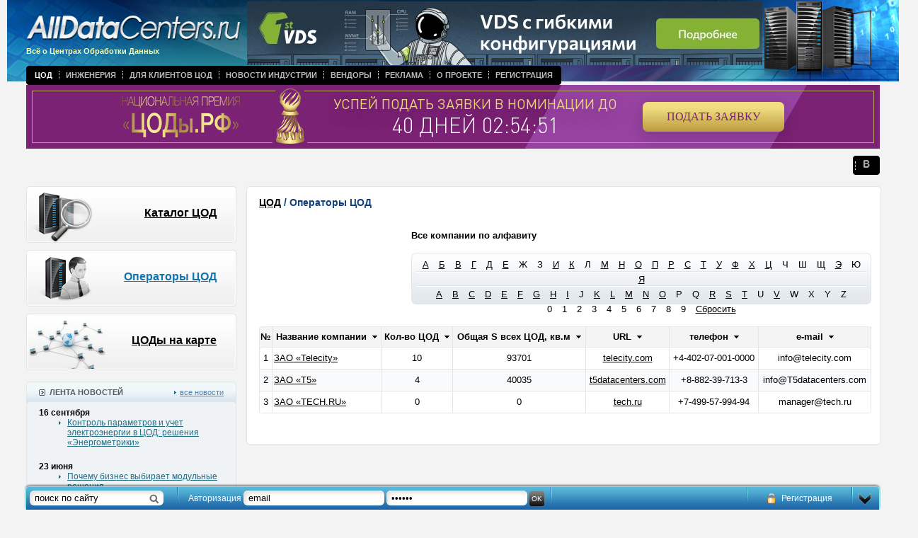

--- FILE ---
content_type: text/html
request_url: https://www.alldc.ru/dcs/companies/?orderforcity=63&order=area&orderby=desc&sign=T
body_size: 6710
content:
<!doctype html public "-//w3c//dtd xhtml 1.0 transitional//en" "http://www.w3.org/tr/xhtml1/dtd/xhtml1-transitional.dtd">
<html xmlns="http://www.w3.org/1999/xhtml">

<head>
<title>Каталог операторов центров обработки данных</title><meta http-equiv="Content-Type" content="text/html; charset=UTF-8" >
<meta name="keywords" content="Telecity, TECH.RU, T5" ><meta http-equiv="Content-Type" content="text/html; charset=UTF-8">
<meta name='yandex-verification' content='5b33ee7fc432e0c4' />
<meta name="yandex-verification" content="21b8cde21382227a" />

<link rel="alternate" type="application/rss+xml" title="RSS 2.0" href="/rss" />
<link rel="alternate" type="text/xml" title="RSS Yandex" href="/rss/?from=ya" />
<link rel="shortcut icon" href="//alldc.ru/favicon.ico">

<meta name="google-site-verification" content="FS_jdMr_prUq0ABvGYWui1wosA0Vdh54EjTOMH7Pdgo" />
<link rel="stylesheet" href="/style/jquery-ui-1.9.2.custom.css?123" type="text/css" media="screen">
<link rel="stylesheet" href="/style/alldatacenters.css?v=1" type="text/css" media="screen">

<script type="text/javascript" src="https://ajax.googleapis.com/ajax/libs/jquery/1.7.2/jquery.min.js"></script>
<script type="text/javascript" src="https://ajax.googleapis.com/ajax/libs/jqueryui/1.8.23/jquery-ui.min.js"></script>
<script type="text/javascript" src="/script/mnu.js"></script>
<script type="text/javascript" src="/script/scripts.js"></script>
<script type="text/javascript" src="//maps.google.com/maps/api/js?sensor=false&hl=ru"></script>
<script type="text/javascript" src="/script/markerclusterer.js"></script>
<script type="text/javascript" src="/script/oms.min.js"></script>
<script type="text/javascript" src="/script/jquery.ui.datepicker-ru.js"></script>
<script type="text/javascript" src="/script/jquery.activity-indicator-1.0.0.js"></script>
<script type="text/javascript" src="/script/comments.js"></script>

<script type="text/javascript" src="/fancybox/jquery.fancybox-1.3.4.pack.js"></script>
<script type="text/javascript" src="/fancybox/jquery.easing-1.3.pack.js"></script>
<script type="text/javascript" src="/fancybox/jquery.mousewheel-3.0.4.pack.js"></script>
<script type="text/javascript" src="/script/jquery.scrollTo.js"></script>
<script type="text/javascript" src="/script/jquery.serialScroll.js"></script>

<link rel="stylesheet" href="/fancybox/jquery.fancybox-1.3.4.css" type="text/css" media="screen" />
<!--[if IE]>
<script type="text/javascript" src="/script/fixpng.js"></script>
<style type="text/css"> 
.iePNG {filter:expression(fixPNG(this))} 
.iePNG A {position: relative}
</style>
<![endif]--> 
</head>
<body text="#000000" topmargin="0" leftmargin="0" marginwidth="0" marginheight="0" onload="resizeWindow()">
<!-- Yandex.Metrika counter -->
<script type="text/javascript" >
   (function(m,e,t,r,i,k,a){m[i]=m[i]||function(){(m[i].a=m[i].a||[]).push(arguments)};
   m[i].l=1*new Date();k=e.createElement(t),a=e.getElementsByTagName(t)[0],k.async=1,k.src=r,a.parentNode.insertBefore(k,a)})
   (window, document, "script", "https://mc.yandex.ru/metrika/tag.js", "ym");

   ym(23687629, "init", {
        id:23687629,
        clickmap:true,
        trackLinks:true,
        accurateTrackBounce:true,
        webvisor:true
   });
</script>
<noscript><div><img src="https://mc.yandex.ru/watch/23687629" style="position:absolute; left:-9999px;" alt="" /></div></noscript>
<!-- /Yandex.Metrika counter -->
<!-- Global site tag (gtag.js) - Google Analytics -->
<script async src="https://www.googletagmanager.com/gtag/js?id=UA-47309475-1"></script>
<script>
  window.dataLayer = window.dataLayer || [];
  function gtag(){dataLayer.push(arguments);}
  gtag('js', new Date());

  gtag('config', 'UA-47309475-1');
</script>

<script type="text/javascript">
	(function (d, w) {
		var n = d.getElementsByTagName("script")[0],
			s = d.createElement("script"),
			f = function () { n.parentNode.insertBefore(s, n); };

		s.type = "text/javascript";
		s.async = true;
		s.src = "https://morp.firstvds.ru/v2019/get-wrapper?divID=fvds-partner-banner&clientID=1198593&width=768&height=90";

		if (w.opera == "[object Opera]") {
			d.addEventListener("DOMContentLoaded", f, false);
		} else {
			f();
		}
	})(document, window);
</script>

<div id="head" class="head">
  <div class="logo"><a href="/" onfocus="this.blur()" target="_top"><img class="iePNG" src="/images/logo.png" width="335" height="45" alt="Центр Обработки Данных" title="Центр Обработки Данных" /></a><br />
  Всё о Центрах Обработки Данных</div>
  <div class="main_menu">
	<table border="0" cellpadding="0" cellspacing="0">
	  <tr>
		<td class="left iePNG"><img src="/images/clear.gif" width="3" /></td>
		<td class="center">
		<ul class="navigation"><li class=" active"><a href="/dcs">ЦОД</a></li><li class="dotted-left"><a href="/documentation">Инженерия</a></li><li class="dotted-left"><a href="/useful">Для клиентов ЦОД</a></li><li class="dotted-left"><a href="/news">Новости индустрии</a></li><li class="dotted-left"><a href="/vendors">Вендоры</a></li><li class="dotted-left"><a href="/advertising">Реклама</a></li><li class="dotted-left"><a href="/about">О проекте</a></li><li class="dotted-left"><a href="/auth/registration">Регистрация</a></li></ul>				</td>
		<td class="right iePNG"><img src="/images/clear.gif" width="3" /></td>
	  </tr>
	</table>
  </div>
<!--------<div><center><a href="https://dcsummit.ru/?utm_source=alldc&utm_medium=banner&utm_campaign=dcsummit" target="_BLANK"><img src="https://alldc.ru/images/banner/DCSummit2024_1280-200.jpg" width="100%"></center></a></div>----->

<!--------<div><center><a href="https://dcrw.ru/" target="_BLANK"><img src="https://alldc.ru/images/banner/dcrw_1240х200_v2.png" width="100%"></center></a></div>----->
<!--------<div><center><a href="https://dcsummit.ru/" target="_BLANK"><img src="https://alldc.ru/images/banner/dcsummit-23.jpg" width="100%"></center></a></div>----->
<!--------<div><center><a href="https://amc.yandex.ru/show?cmn_id=34681&plt_id=104600&crv_id=253898&evt_t=click&ad_type=banner" target="_BLANK"><img src="https://alldc.ru/images/banner/dcrw-2022.png" width="100%"></center></a><img src="https://amc.yandex.ru/show?cmn_id=34681&plt_id=104600&crv_id=253898&evt_t=render&ad_type=banner&rnd=%system.random%"></div>----->

<!--------<div><center><a href="https://amc.yandex.ru/show?cmn_id=29326&plt_id=81593&crv_id=202697&evt_t=click&ad_type=banner" target="_BLANK"><img src="https://alldc.ru/images/banner/dcsummit22_bunner_1200х90px.png" width="100%"></center></a><img src="https://amc.yandex.ru/show?cmn_id=29326&plt_id=81593&crv_id=202697&evt_t=render&ad_type=banner&rnd=%system.random%"></div>----->
<!-------- <div><center><a href="https://dcsummit.ru/" target="_BLANK"><img src="https://telecombloger.ru/images/summit/banner_summit_2021_1.jpg" width="100%"></center></a></div>----->
<!-------- Растяжка баннера премии ----->
<div><iframe frameborder="0" scrolling="no" src="https://rdca.ru/banners/9751D2E4" width="100%" height="90px"></iframe></div>
<!-------- Растяжка баннера премии ----->

  <div class="social_icons">
      <table border="0" cellpadding="0" cellspacing="0">
	  <tr>
		<td class="left iePNG"><img src="/images/clear.gif" width="3" /></td>
		<td class="center">
		<ul class="navigation">
           <!-------- <li>----->
          <!--------      <a href="https://www.facebook.com/alldc.ru/" target="_blank"><img src="/images/facebook.png" width="13" height="13" /></a>----->
        <!--------    </li>----->
         <!--------   <li class="dotted-left">----->
         <!--------       <a href="https://twitter.com/_AllDC"  target="_blank"><img src="/images/twitter.png" width="13" height="13" /></a>----->
         <!--------   </li>----->
          <!--------  <li class="dotted-left">----->
         <!--------       <a href="http://www.linkedin.com/groups/AllDC-7450892?home=&gid=7450892&trk=anet_ug_hm"  target="_blank"><img src="/images/linkedin.png" width="13" height="13" /></a>----->
         <!--------   </li>----->
            <li class="dotted-left">
                <a href="http://vk.com/club65406240"  target="_blank"><img src="/images/vk.png" width="13" height="13" /></a>
            </li>
        </ul>
		</td>
		<td class="right iePNG"><img src="/images/clear.gif" width="3" /></td>
	  </tr>
	</table>
  </div>
    <div class="top_banner"> <div id='fvds-partner-banner' style='width: 100%; height: 90px;'></div>

<script type='text/javascript'>var m3_u = (location.protocol=='https:'?'https://m1x.ru/www/delivery/ajs.php':'http://m1x.ru/www/delivery/ajs.php');   var m3_r = Math.floor(Math.random()*99999999999);   if (!document.MAX_used) document.MAX_used = ',';   document.write ("<scr"+"ipt type='text/javascript' src='"+m3_u);   document.write ("?zoneid=234");   document.write ('&amp;cb=' + m3_r);   if (document.MAX_used != ',') document.write ("&amp;exclude=" + document.MAX_used);   document.write (document.charset ? '&amp;charset='+document.charset : (document.characterSet ? '&amp;charset='+document.characterSet : ''));   document.write ("&amp;loc=" + escape(window.location));   if (document.referrer) document.write ("&amp;referer=" + escape(document.referrer));   if (document.context) document.write ("&context=" + escape(document.context));   if (document.mmm_fo) document.write ("&amp;mmm_fo=1");   document.write ("'><\/scr"+"ipt>"); </script><noscript><a href='http://m1x.ru/www/delivery/ck.php?n=aca7633b&amp;cb=5' target='_blank'><img src='http://m1x.ru/www/delivery/avw.php?zoneid=234&amp;cb=5&amp;n=aca7633b' border='0' alt='' /></a></noscript></div>
 
</div>



<div id="middle" class="middle"> 


        <div class="left" style="float: left; pasition: relative; width: 297px">
	<div class="block">
	  <div class="chapt2 iePNG" style="background: url(/images/bt_chapt09.png) top left"><p><a href="/dcs/" onfocus="this.blur()" target="_top">Каталог ЦОД</a></p></div>
	  <div class="chapt2 iePNG" style="background: url(/images/bt_chapt10.png) top left"><p><a href="/dcs/companies/" onfocus="this.blur()" target="_top" class="active">Операторы ЦОД</a></p></div>
	  <div class="chapt2 iePNG" style="background: url(/images/bt_chapt11.png) top left"><p><a href="/dcs/map/" onfocus="this.blur()" target="_top">ЦОДы на карте</a></p></div>
	</div>
	<p class="block" align="center"><script type='text/javascript'>var m3_u = (location.protocol=='https:'?'https://m1x.ru/www/delivery/ajs.php':'http://m1x.ru/www/delivery/ajs.php');var m3_r = Math.floor(Math.random()*99999999999);if (!document.MAX_used) document.MAX_used = ',';document.write ("<scr"+"ipt type='text/javascript' src='"+m3_u);document.write ("?zoneid=169");document.write ('&amp;cb=' + m3_r);if (document.MAX_used != ',') document.write ("&amp;exclude=" + document.MAX_used);document.write (document.charset ? '&amp;charset='+document.charset : (document.characterSet ? '&amp;charset='+document.characterSet : ''));document.write ("&amp;loc=" + escape(window.location));if (document.referrer) document.write ("&amp;referer=" + escape(document.referrer));if (document.context) document.write ("&context=" + escape(document.context));if (document.mmm_fo) document.write ("&amp;mmm_fo=1");document.write ("'><\/scr"+"ipt>");</script><noscript><a href='http://m1x.ru/www/delivery/ck.php?n=ad14dc74&amp;cb=INSERT_RANDOM_NUMBER_HERE' target='_blank'><img src='http://m1x.ru/www/delivery/avw.php?zoneid=169&amp;cb=6&amp;n=ad14dc74' border='0' alt='' /></a></noscript></p>
	<table class="block" border="0" cellpadding="0" cellspacing="0">
	  <tr>
		<td class="title_blue1_left iePNG"></td>
		<td class="title_blue1_center title1">
		  <div style="float: left"><img src="/images/ico_news.gif" align="left" /> &nbsp; ЛЕНТА НОВОСТЕЙ</div>
		  <div class="all"><img src="/images/arrow_list_cyan.gif" /> <a class="blue4 underline" href="/news/" onfocus="this.blur()" target="_top">все новости</a></div></td>
		<td class="title_blue1_right iePNG"></td>
	  </tr>
	  <tr>
		<td class="blue1_left_middle"></td>
		<td class="padding1 lineheight1 bgcolor2">
		    		    <p class="date"><strong>16 сентября</strong></p>
		    <ul class="cyan">
		        		                		    <li style="padding-bottom: 20px; border: none">
        		            		        <a class="cyan underline" href="/news/6701.html" onfocus="this.blur()" target="_top">Контроль параметров и учет электроэнергии в ЦОД: решения «Энергометрики»</a>
        		    </li>
		        		    </ul>
		    		    <p class="date"><strong>23 июня</strong></p>
		    <ul class="cyan">
		        		                		    <li style="padding-bottom: 20px; border: none">
        		            		        <a class="cyan underline" href="/news/6698.html" onfocus="this.blur()" target="_top">Почему бизнес выбирает модульные решения</a>
        		    </li>
		        		    </ul>
		    		    <p class="date"><strong>02 июня</strong></p>
		    <ul class="cyan">
		        		                		    <li style="padding-bottom: 20px; border: none">
        		            		        <a class="cyan underline" href="/news/6694.html" onfocus="this.blur()" target="_top">Email-уведомления с шифрованием SSL/TLS на NetPing server solution v5/GSM3G</a>
        		    </li>
		        		    </ul>
		    		    <p class="date"><strong>25 апреля</strong></p>
		    <ul class="cyan">
		        		                		    <li style="padding-bottom: 20px; border: none">
        		            		        <a class="cyan underline" href="/news/6689.html" onfocus="this.blur()" target="_top">Масштабный проект охлаждения для дата-центров: Data Center Group и IXcellerate</a>
        		    </li>
		        		    </ul>
		    		    <p class="date"><strong>04 марта</strong></p>
		    <ul class="cyan">
		        		                		    <li style="padding-bottom: 20px; border: none">
        		            		        <a class="cyan underline" href="/news/6678.html" onfocus="this.blur()" target="_top">Выбираем лучших в Национальной премии «ЦОДы.РФ»</a>
        		    </li>
		        		    </ul>
		    		    <p class="date"><strong>10 февраля</strong></p>
		    <ul class="cyan">
		        		                		    <li style="padding-bottom: 20px; border: none">
        		            		        <a class="cyan underline" href="/news/6675.html" onfocus="this.blur()" target="_top">«В Облаке.РФ» перезагрузился и получил новый формат!</a>
        		    </li>
		        		    </ul>
		    		    <p class="date"><strong>03 февраля</strong></p>
		    <ul class="cyan">
		        		                		    <li style="padding-bottom: 20px; border: none">
        		            		        <a class="cyan underline" href="/news/6674.html" onfocus="this.blur()" target="_top">РТК-ЦОД выступ золотым партнером Национальной премии «ЦОДы.РФ»</a>
        		    </li>
		        		    </ul>
		    		    <p class="date"><strong>30 декабря</strong></p>
		    <ul class="cyan">
		        		                		    <li style="padding-bottom: 20px; border: none">
        		            		        <a class="cyan underline" href="/news/6668.html" onfocus="this.blur()" target="_top">С НОВЫМ 2025 ГОДОМ!!!</a>
        		    </li>
		        		    </ul>
		    		    <p class="date"><strong>03 октября</strong></p>
		    <ul class="cyan">
		        		                		    <li style="padding-bottom: 20px; border: none">
        		            		        <a class="cyan underline" href="/news/6667.html" onfocus="this.blur()" target="_top">IX Национальная премия «ЦОДы.РФ»</a>
        		    </li>
		        		    </ul>
		    		    <p class="date"><strong>01 октября</strong></p>
		    <ul class="cyan">
		        		                		    <li style="padding-bottom: 20px; border: none">
        		            		        <a class="cyan underline" href="/news/6664.html" onfocus="this.blur()" target="_top">День работников отрасли ЦОД</a>
        		    </li>
		        		    </ul>
		    		</td>
		<td class="blue1_right_middle"></td>
	  </tr>
	  <tr>
		<td class="blue1_left_bottom iePNG"><img src="/images/clear.gif" height="4" /></td>
		<td class="blue1_center_bottom"><img src="/images/clear.gif" height="4" /></td>
		<td class="blue1_right_bottom iePNG"><img src="/images/clear.gif" height="4" /></td>
	  </tr>
	</table>
  </div>
  <div style="float: right; position: relative; width: 895px">
	<table class="block" border="0" cellpadding="0" cellspacing="0">
	  <tr>
		<td class="white_left_top iePNG"></td>
		<td class="white_center_top"></td>
		<td class="white_right_top iePNG"></td>
	  </tr>
	  <tr>
		<td class="white_left_middle"><img src="/images/clear.gif" width="4" /></td>
		<td class="height1 padding2" style="background: rgb(255,255,255)">
		<h2 class="blue6"><a href="/dcs">ЦОД</a>   /  Операторы ЦОД</h2>
		  		  <div style="float: right;">
		      <p><strong>Все компании по алфавиту</strong></p>
		  <div style="text-align:center; line-height: 21px; padding-top:6px; margin-bottom: 25px; width:650px; height:73px; background: url('/images/bg_dc_alphabet_2.png') no-repeat top left;">
		  		  		      <a class="black" href="/dcs/companies/?orderforcity=63&order=area&orderby=desc&sign=А" style="margin: 0 5px;">А</a>
	      		  		  		      <a class="black" href="/dcs/companies/?orderforcity=63&order=area&orderby=desc&sign=Б" style="margin: 0 5px;">Б</a>
	      		  		  		      <a class="black" href="/dcs/companies/?orderforcity=63&order=area&orderby=desc&sign=В" style="margin: 0 5px;">В</a>
	      		  		  		      <a class="black" href="/dcs/companies/?orderforcity=63&order=area&orderby=desc&sign=Г" style="margin: 0 5px;">Г</a>
	      		  		  		      <a class="black" href="/dcs/companies/?orderforcity=63&order=area&orderby=desc&sign=Д" style="margin: 0 5px;">Д</a>
	      		  		  		      <a class="black" href="/dcs/companies/?orderforcity=63&order=area&orderby=desc&sign=Е" style="margin: 0 5px;">Е</a>
	      		  		  	          <span style="padding: 0 5px;">Ж</span>
	      		  		  	          <span style="padding: 0 5px;">З</span>
	      		  		  		      <a class="black" href="/dcs/companies/?orderforcity=63&order=area&orderby=desc&sign=И" style="margin: 0 5px;">И</a>
	      		  		  		      <a class="black" href="/dcs/companies/?orderforcity=63&order=area&orderby=desc&sign=К" style="margin: 0 5px;">К</a>
	      		  		  	          <span style="padding: 0 5px;">Л</span>
	      		  		  		      <a class="black" href="/dcs/companies/?orderforcity=63&order=area&orderby=desc&sign=М" style="margin: 0 5px;">М</a>
	      		  		  		      <a class="black" href="/dcs/companies/?orderforcity=63&order=area&orderby=desc&sign=Н" style="margin: 0 5px;">Н</a>
	      		  		  		      <a class="black" href="/dcs/companies/?orderforcity=63&order=area&orderby=desc&sign=О" style="margin: 0 5px;">О</a>
	      		  		  		      <a class="black" href="/dcs/companies/?orderforcity=63&order=area&orderby=desc&sign=П" style="margin: 0 5px;">П</a>
	      		  		  		      <a class="black" href="/dcs/companies/?orderforcity=63&order=area&orderby=desc&sign=Р" style="margin: 0 5px;">Р</a>
	      		  		  		      <a class="black" href="/dcs/companies/?orderforcity=63&order=area&orderby=desc&sign=С" style="margin: 0 5px;">С</a>
	      		  		  		      <a class="black" href="/dcs/companies/?orderforcity=63&order=area&orderby=desc&sign=Т" style="margin: 0 5px;">Т</a>
	      		  		  		      <a class="black" href="/dcs/companies/?orderforcity=63&order=area&orderby=desc&sign=У" style="margin: 0 5px;">У</a>
	      		  		  		      <a class="black" href="/dcs/companies/?orderforcity=63&order=area&orderby=desc&sign=Ф" style="margin: 0 5px;">Ф</a>
	      		  		  		      <a class="black" href="/dcs/companies/?orderforcity=63&order=area&orderby=desc&sign=Х" style="margin: 0 5px;">Х</a>
	      		  		  		      <a class="black" href="/dcs/companies/?orderforcity=63&order=area&orderby=desc&sign=Ц" style="margin: 0 5px;">Ц</a>
	      		  		  	          <span style="padding: 0 5px;">Ч</span>
	      		  		  	          <span style="padding: 0 5px;">Ш</span>
	      		  		  	          <span style="padding: 0 5px;">Щ</span>
	      		  		  		      <a class="black" href="/dcs/companies/?orderforcity=63&order=area&orderby=desc&sign=Э" style="margin: 0 5px;">Э</a>
	      		  		  	          <span style="padding: 0 5px;">Ю</span>
	      		  		  		      <a class="black" href="/dcs/companies/?orderforcity=63&order=area&orderby=desc&sign=Я" style="margin: 0 5px;">Я</a>
	      		  		  <br>
		  		  		      <a class="black" href="/dcs/companies/?orderforcity=63&order=area&orderby=desc&sign=A" style="margin: 0 5px;">A</a>
	      		  		  		      <a class="black" href="/dcs/companies/?orderforcity=63&order=area&orderby=desc&sign=B" style="margin: 0 5px;">B</a>
	      		  		  		      <a class="black" href="/dcs/companies/?orderforcity=63&order=area&orderby=desc&sign=C" style="margin: 0 5px;">C</a>
	      		  		  		      <a class="black" href="/dcs/companies/?orderforcity=63&order=area&orderby=desc&sign=D" style="margin: 0 5px;">D</a>
	      		  		  		      <a class="black" href="/dcs/companies/?orderforcity=63&order=area&orderby=desc&sign=E" style="margin: 0 5px;">E</a>
	      		  		  		      <a class="black" href="/dcs/companies/?orderforcity=63&order=area&orderby=desc&sign=F" style="margin: 0 5px;">F</a>
	      		  		  		      <a class="black" href="/dcs/companies/?orderforcity=63&order=area&orderby=desc&sign=G" style="margin: 0 5px;">G</a>
	      		  		  		      <a class="black" href="/dcs/companies/?orderforcity=63&order=area&orderby=desc&sign=H" style="margin: 0 5px;">H</a>
	      		  		  		      <a class="black" href="/dcs/companies/?orderforcity=63&order=area&orderby=desc&sign=I" style="margin: 0 5px;">I</a>
	      		  		  	          <span style="padding: 0 5px;">J</span>
	      		  		  		      <a class="black" href="/dcs/companies/?orderforcity=63&order=area&orderby=desc&sign=K" style="margin: 0 5px;">K</a>
	      		  		  		      <a class="black" href="/dcs/companies/?orderforcity=63&order=area&orderby=desc&sign=L" style="margin: 0 5px;">L</a>
	      		  		  		      <a class="black" href="/dcs/companies/?orderforcity=63&order=area&orderby=desc&sign=M" style="margin: 0 5px;">M</a>
	      		  		  		      <a class="black" href="/dcs/companies/?orderforcity=63&order=area&orderby=desc&sign=N" style="margin: 0 5px;">N</a>
	      		  		  		      <a class="black" href="/dcs/companies/?orderforcity=63&order=area&orderby=desc&sign=O" style="margin: 0 5px;">O</a>
	      		  		  	          <span style="padding: 0 5px;">P</span>
	      		  		  	          <span style="padding: 0 5px;">Q</span>
	      		  		  		      <a class="black" href="/dcs/companies/?orderforcity=63&order=area&orderby=desc&sign=R" style="margin: 0 5px;">R</a>
	      		  		  		      <a class="black" href="/dcs/companies/?orderforcity=63&order=area&orderby=desc&sign=S" style="margin: 0 5px;">S</a>
	      		  		  		      <a class="black" href="/dcs/companies/?orderforcity=63&order=area&orderby=desc&sign=T" style="margin: 0 5px;">T</a>
	      		  		  	          <span style="padding: 0 5px;">U</span>
	      		  		  		      <a class="black" href="/dcs/companies/?orderforcity=63&order=area&orderby=desc&sign=V" style="margin: 0 5px;">V</a>
	      		  		  	          <span style="padding: 0 5px;">W</span>
	      		  		  	          <span style="padding: 0 5px;">X</span>
	      		  		  	          <span style="padding: 0 5px;">Y</span>
	      		  		  	          <span style="padding: 0 5px;">Z</span>
	      		  		  <br>
		  		  	          <span style="padding: 0 5px;">0</span>
	      		  		  	          <span style="padding: 0 5px;">1</span>
	      		  		  	          <span style="padding: 0 5px;">2</span>
	      		  		  	          <span style="padding: 0 5px;">3</span>
	      		  		  	          <span style="padding: 0 5px;">4</span>
	      		  		  	          <span style="padding: 0 5px;">5</span>
	      		  		  	          <span style="padding: 0 5px;">6</span>
	      		  		  	          <span style="padding: 0 5px;">7</span>
	      		  		  	          <span style="padding: 0 5px;">8</span>
	      		  		  	          <span style="padding: 0 5px;">9</span>
	      		  		      <a class="black" href="/dcs/companies/" style="margin: 0 5px;">Сбросить</a>
		  </div>
		  </div>
		  <div class="clearfix"></div>
		          		  
        		  <table class="catalogue lineheight0 iePNG" border="0" cellpadding="0" cellspacing="0">
        			<tr>
        			  <td class="title">№</td>
        			  <td class="title"><nobr>Название компании &nbsp;<a href="/dcs/companies/?orderforcity=63&sign=T&order=title&orderby=asc" onfocus="this.blur()" target="_top"><img src="/images/arrow_down2.gif" /></a></nobr></td>
        			  <td class="title"><nobr>Кол-во ЦОД &nbsp;<a href="/dcs/companies/?orderforcity=63&sign=T&order=counter&orderby=asc" onfocus="this.blur()" target="_top"><img src="/images/arrow_down2.gif" /></a></nobr></td>
        			  <td class="title"><nobr>Общая S всех ЦОД, кв.м &nbsp;<a href="/dcs/companies/?orderforcity=63&sign=T&order=area&orderby=asc" onfocus="this.blur()" target="_top"><img src="/images/arrow_down2.gif" /></a></nobr></td>
        			  <td class="title"><nobr>URL &nbsp;<a href="/dcs/companies/?orderforcity=63&sign=T&order=site&orderby=asc" onfocus="this.blur()" target="_top"><img src="/images/arrow_down2.gif" /></a></nobr></td>
        			  <td class="title"><nobr>телефон &nbsp;<a href="/dcs/companies/?orderforcity=63&sign=T&order=phone&orderby=asc" onfocus="this.blur()" target="_top"><img src="/images/arrow_down2.gif" /></a></nobr></td>
        			  <td class="title"><nobr>e-mail &nbsp;<a href="/dcs/companies/?orderforcity=63&sign=T&order=email&orderby=asc" onfocus="this.blur()" target="_top"><img src="/images/arrow_down2.gif" /></a></nobr></td>
        			</tr>
        			<tr>
  <td class="count">1</td>
  <td class="name"><a class="black underline" href="/dcs/company/277.html" onfocus="this.blur()" target="_top">ЗАО &laquo;Telecity&raquo;</a></td>
  <td><nobr>10</nobr></td>
  <td>93701</td>
  <td><a class="black underline" href="http://telecity.com" target="_blank">telecity.com</a></td>
  <td>+4-402-07-001-0000</td>
  <td>info@telecity.com</td>
</tr><tr class="bgcolor3">
  <td class="count">2</td>
  <td class="name"><a class="black underline" href="/dcs/company/384.html" onfocus="this.blur()" target="_top">ЗАО &laquo;T5&raquo;</a></td>
  <td><nobr>4</nobr></td>
  <td>40035</td>
  <td><a class="black underline" href="http://t5datacenters.com" target="_blank">t5datacenters.com</a></td>
  <td>+8-882-39-713-3</td>
  <td>info@T5datacenters.com</td>
</tr><tr>
  <td class="count">3</td>
  <td class="name"><a class="black underline" href="/dcs/company/773.html" onfocus="this.blur()" target="_top">ЗАО &laquo;TECH.RU&raquo;</a></td>
  <td><nobr>0</nobr></td>
  <td>0</td>
  <td><a class="black underline" href="http://tech.ru" target="_blank">tech.ru</a></td>
  <td>+7-499-57-994-94</td>
  <td>manager@tech.ru</td>
</tr>        		  </table>
        		      		  		  <table class="catalogue_bttm" border="0" align="center" cellpadding="0" cellspacing="0">
			<tr>
			  <td><img src="/images/clear.gif" height="4" /></td>
			</tr>
		  </table>
		</td>
		<td class="white_right_middle"><img src="/images/clear.gif" width="4" /></td>
	  </tr>
	  <tr>
		<td class="white_left_bottom iePNG"><img src="/images/clear.gif" height="4" /></td>
		<td class="white_center_bottom"><img src="/images/clear.gif" height="4" /></td>
		<td class="white_right_bottom iePNG"><img src="/images/clear.gif" height="4" /></td>
	  </tr>
	</table>
	<p class="block" align="center"><script type='text/javascript'>var m3_u = (location.protocol=='https:'?'https://m1x.ru/www/delivery/ajs.php':'http://m1x.ru/www/delivery/ajs.php');   var m3_r = Math.floor(Math.random()*99999999999);   if (!document.MAX_used) document.MAX_used = ',';   document.write ("<scr"+"ipt type='text/javascript' src='"+m3_u);   document.write ("?zoneid=236");   document.write ('&amp;cb=' + m3_r);   if (document.MAX_used != ',') document.write ("&amp;exclude=" + document.MAX_used);   document.write (document.charset ? '&amp;charset='+document.charset : (document.characterSet ? '&amp;charset='+document.characterSet : ''));   document.write ("&amp;loc=" + escape(window.location));   if (document.referrer) document.write ("&amp;referer=" + escape(document.referrer));   if (document.context) document.write ("&context=" + escape(document.context));   if (document.mmm_fo) document.write ("&amp;mmm_fo=1");   document.write ("'><\/scr"+"ipt>"); </script><noscript><a href='http://m1x.ru/www/delivery/ck.php?n=aca7633b&amp;cb=5' target='_blank'><img src='http://m1x.ru/www/delivery/avw.php?zoneid=236&amp;cb=5&amp;n=aca7633b' border='0' alt='' /></a></noscript></p>
  </div>


	<div class="stretch">&nbsp;</div>
<!-- Yandex.RTB R-A-8554951-1 -->
<div id="yandex_rtb_R-A-8554951-1"></div>
<script>
window.yaContextCb.push(() => {
    Ya.Context.AdvManager.render({
        "blockId": "R-A-8554951-1",
        "renderTo": "yandex_rtb_R-A-8554951-1"
    })
})
</script>


</div>

 
<div id="panel" style=" display:block;">

    <div id="panelSearch"><form action="/search/" method="get" id="panelSearchForm">
    <input type="text" id="panelSearchInput" name="search" value="поиск по сайту">
    </form></div>
        <div id="panelAuth">
        <form action="/auth/index/auth/" method="post" id="loginForm">
        <input type="hidden" name="logonly" value="1">
        <label>Авторизация</label>
        <input type="text" id="login" name="email" value="email">
        <input type="password" id="passwd" name="password" value="пароль">
        <input type="submit" value="ok" id="submitAuth">
        </form>
    </div>
        <div id="panelBtnDown"></div>
    <div id="panelRegistration">
            <a href="/auth/registration/" class="register">Регистрация</a>
        </div>
    </div>
<div id="btnPanel" style="display:none;"></div>
 <script type="text/javascript">
$(document).ready(function(){
	$("#btnPanel").click(function(){
		$("#panel").slideToggle("slow");
		$(this).slideToggle("fast"); return false;
	});

	$("#panelBtnDown").click(function(){
	    $("#panel").slideToggle("slow");
	    $("#btnPanel").slideToggle("fast");
	    document.cookie = 'alldc_panel' + '=; Max-Age=0'
	    return false;
	});
	$("#panelSearchInput").focus(function(){
	    if (this.value == "поиск по сайту")
	        this.value = "";
	});

	$("#panelSearchInput").blur(function(){
	    if (this.value == "")
	        this.value = "поиск по сайту";
	});
	$("#login").focus(function(){
	    if (this.value == "email")
	        this.value = "";
	});

	$("#login").blur(function(){
	    if (this.value == "")
	        this.value = "email";
	});
	$("#passwd").focus(function(){
	    if (this.value == "пароль")
	        this.value = "";
	});

	$("#passwd").blur(function(){
	    if (this.value == "")
	        this.value = "пароль";
	});
	$("#panelRegistration").hover(
		    function(){$(this).css("background-image", "url(/images/panel_registration_bgon.png)");
		    $(this).css("background-repeat", "repeat-x");
		    },
		    function(){$(this).css("background-image", "none");}
			);
	 
});
</script>


<div id="footter" class="footter">
  <table border="0" cellpadding="0" cellspacing="0">
	<tr>
          <td style="padding: 5px 90px 0 90px; vertical-align: top; text-align: center">
             <a class="white none" href="/dcs" onfocus="this.blur()" target="_top">Каталог ЦОД</a> | 
             <a class="white none" href="/documentation" onfocus="this.blur()" target="_top">Инженерия ЦОД</a> |
             <a class="white none" href="/useful" onfocus="this.blur()" target="_top">Клиентам ЦОД</a> |
             <a class="white none" href="/news" onfocus="this.blur()" target="_top">Новости рынка ЦОД</a> |
             <a class="white none" href="/vendors" onfocus="this.blur()" target="_top">Вендоры</a> | 
             <a class="white none" href="/about/feedback/" onfocus="this.blur()" target="_top">Контакты</a> | 
             <a class="white none" href="/about/" onfocus="this.blur()" target="_top">О проекте</a> | 
             <a class="white none" href="/advertising/" onfocus="this.blur()" target="_top">Реклама</a><br />	
             <span>©2013-2026 гг. «AllDC.ru - Новости рынка ЦОД, материала по инженерным системам дата-центра(ЦОД), каталог ЦОД России, услуги collocation, dedicated, VPS»</span><br />
			 <a href="http://mediagrus.ru/doc/policy.pdf" target="_blank" class="white none">Политика обработки данных</a> | <a href="http://mediagrus.ru/doc/rules.pdf" target="_blank" class="white none">Пользовательское соглашение</a><br><br>
</td>
	  </td><TD>
</td>
	</tr>
  </table>
</div>

</body>
</html>

--- FILE ---
content_type: text/html; charset=UTF-8
request_url: https://rdca.ru/banners/9751D2E4
body_size: 900
content:
<!doctype html>
<html>
    <head>
        <meta charset="utf-8">
        <link rel="stylesheet" href="/assets/banners/banner_1/style.css?t=1768770304">
        <script src="/assets/js/static/jquery-3.4.1.min.js"></script>
        <script src="/assets/js/static/jquery.countdown.min.js"></script>
    </head>
    
    <body>
                    <img src="https://mc.yandex.ru/pixel/8609702811413141657?rnd=%aw_random%" style="position:absolute; left:-9999px;" alt="" />
                
                     
                
                    <a class="link-wrapper" target="_BLANK" href="https://rdca.ru/?utm_source=AllDC&utm_medium=banner&utm_campaign=I-period">
                    <div class="banner">
                <div class="banner-border"></div>
                <div class="banner-bg"></div>
                <div class="banner-data">
                    <div class="logo_1" style="background-image: url('/assets/banners/img/logo_1.png')"></div>
                    <div class="logo_2" style="background-image: url('/assets/banners/img/logo_2.png')"></div>
                    <div class="timer-area">
                        <div class="text">
                            Успей подать заявки в номинации до                        </div>
                        <div class="timer" id="timer">
                            
                        </div>
                    </div>
                    <div class="button">
                        Подать заявку                    </div>
                </div>
            </div>
                    </a>
                
        <script>
        function declOfNum(n, titles) {
          var plural_num = (n%10==1 && n%100!=11 ? 0 : n%10>=2 && n%10<=4 && (n%100<10 || n%100>=20) ? 1 : 2);
          return titles[plural_num];
        }
    
        $(document).ready(function() {
            $("#timer").countdown("02/27/2026 23:59:59", function(event) {
                var current = $(this);
                var result = [];
                
                //Количество недель
                var weeks = event.strftime('%-w');
                var weeks_hours = weeks*7;
                
                //Количество дней
                var days = +event.strftime('%-d') + weeks_hours;
                var days_text = declOfNum(parseInt(days), ['день', 'дня', 'дней']);
                if (days) {
                    result.push(days + " " + days_text);
                }
                
                //Количество часов
                var hours = event.strftime('%H');
                var minutes = event.strftime('%M');
                var seconds = event.strftime('%S');
                var time_str = hours+":"+minutes+":"+seconds;
                result.push(time_str);
                
                //Сохраняем результат
                $(this).text(result.join(" "));
            });
        });
    </script>
    </body>
</html>

--- FILE ---
content_type: text/html; charset=UTF-8
request_url: https://morp.firstvds.ru/v2019/get-wrapper?divID=fvds-partner-banner&clientID=1198593&width=768&height=90
body_size: 505
content:
var divID = 'fvds-partner-banner',
  parentNode = document.body,
  doc = window.document;

addBanner(divID);

function injectCss (url) {
  var link = document.createElement('link');
  link.setAttribute('rel', 'stylesheet');
  link.setAttribute('type', 'text/css');
  link.setAttribute('href', url);
  document.getElementsByTagName('head')[0].appendChild(link)
}

function createWorkDiv () {
  var childNode = parentNode.childNodes,
    element = doc.createElement('div');

  element.id = 'bannerSystem';

  if (childNode.length) {
    parentNode.insertBefore(element, childNode[0]);
  }

  return element.id;
}

function addBanner (divID) {
  if (divID == undefined || !doc.getElementById(divID)) {
    divID = createWorkDiv();
  }

  var container = doc.getElementById(divID),
    iframe = document.createElement('iframe');

  iframe.setAttribute('width', '100%');
  iframe.setAttribute('height', '100%');
  iframe.setAttribute('allowtransparency', 'true');
  iframe.setAttribute('scrolling', 'no');
  iframe.setAttribute('frameborder', 'no');
  iframe.setAttribute('src', 'https\x3A\x2F\x2Fmorp.firstvds.ru\x2Fv2019\x2Factive\x2F3\x2F768__90\x2Fview\x3F\x26clientID\x3D1198593');

  container.appendChild(iframe);
}

--- FILE ---
content_type: text/html; charset=UTF-8
request_url: https://morp.firstvds.ru/v2019/active/3/768__90/view?&clientID=1198593
body_size: 810
content:
<!DOCTYPE html>
<html lang="ru">
<head>
    <meta charset="UTF-8">
    <meta name="viewport" content="width=device-width, initial-scale=1.0">
    <title>FirstVDS</title>

    <style>
      body {
        margin: 0px;
      }

      a,
      picture,
      img {
        display: inline-flex;
      }
    </style>
</head>
<body>
    <a href="https://firstvds.ru/?from=1198593" target="_blank">
        <picture>
            <source type="image/webp" srcset="/web/v2019/3/768v90.webp, /web/v2019/3/x2/768v90.webp 2x">
            <source srcset="/web/v2019/3/768v90.jpg, /web/v2019/3/x2/768v90.jpg 2x">
            <img src="/web/v2019/3/768v90.jpg" alt=""/>
        </picture>
    </a>
<!-- Yandex.Metrika counter -->
<script type="text/javascript">
    (function (d, w, c) {
  (w[c] = w[c] || []).push(function() {
    try {
      w.yaCounter28529881 = new Ya.Metrika({
        id:28529881,
        clickmap:true,
        trackLinks:true,
        accurateTrackBounce:true
      });
    } catch(e) { }
  });

  var n = d.getElementsByTagName("script")[0],
  s = d.createElement("script"),
  f = function () { n.parentNode.insertBefore(s, n); };
  s.type = "text/javascript";
  s.async = true;
  s.src = (d.location.protocol == "https:" ? "https:" : "http:") + "//mc.yandex.ru/metrika/watch.js";

  if (w.opera == "[object Opera]") {
  d.addEventListener("DOMContentLoaded", f, false);
} else { f(); }
})(document, window, "yandex_metrika_callbacks");
</script>
<noscript><div><img src="//mc.yandex.ru/watch/28529881" style="position:absolute; left:-9999px;" alt="" /></div></noscript>
<!-- /Yandex.Metrika counter --></body>
</html>


--- FILE ---
content_type: application/javascript
request_url: https://www.alldc.ru/script/scripts.js
body_size: 656
content:
var layerName = new Array();
var args;
var timerID = null;

function makeObj(obj)
{
	this.obj = document.getElementById(obj);
	this.css = document.getElementById(obj).style
}

function showHideLayers()
{
	var timeOut = 2000;
	clearTimeout(timerID);
	args = showHideLayers.arguments;
	timeOut = (args[0] == 'y') ? timeOut : 0;
	if (args[0] != 'none') timerID = setTimeout('getDelayLayer()',timeOut)
	else 
	{
		for (i = 1; i < args.length - 1; i+=2)
		{
			layerName[i] = null;
			layerName[i] = new makeObj(args[i]);
			showHide = (args[i+1] == 'show') ? 'block' : 'none';
			layerName[i].css.display = showHide
		}
	}
}

function getDelayLayer()
{
	for (i = 1; i < args.length - 1; i+=2)
	{
		layerName[i] = null;
		layerName[i] = new makeObj(args[i]);
		showHide = (args[i+1] == 'show') ? 'block' : 'none';
		layerName[i].css.display = showHide
	}
}

function checkform()
{	 
	if (document.logform.name.value == '') {alert("Укажите Имя и фамилию или название организации"); return false;};
//	if (document.logform.MailTitle.value == '') {alert("Укажите тему письма");  return false;};
	if (document.logform.phone1.value == '' && document.logform.phone2.value == '' && document.logform.email.value == '') {alert("Укажите телефон, факс или e-mail");  return false;};
	if (document.logform.email.value)
	{
	  lens=document.logform.email.value.length;
 	  if (lens>0)
	  {	symb=document.logform.email.value;
		for(i = 0; i < lens; i++)
		{
			if(!(symb.indexOf("@")!= -1 &&  symb.indexOf(".") != -1)) {alert("Укажите правильно адрес электронной почты.");return false;}
		}
	  }
	}
}

function resizeWindow() 
{
  if (screen.width > 1260) 
	{
	  /*
		document.getElementById("head").style.marginLeft="auto";
		document.getElementById("head").style.marginRight="auto";
		document.getElementById("middle").style.marginLeft="auto";
		document.getElementById("middle").style.marginRight="auto";
		document.getElementById("footter").style.marginLeft="auto";
		document.getElementById("footter").style.marginRight="auto";
		*/
	}
}

function pde(e)//Function to prevent Default Events
{
    if(e.preventDefault)
        e.preventDefault();
    else
        e.returnValue = false;
}